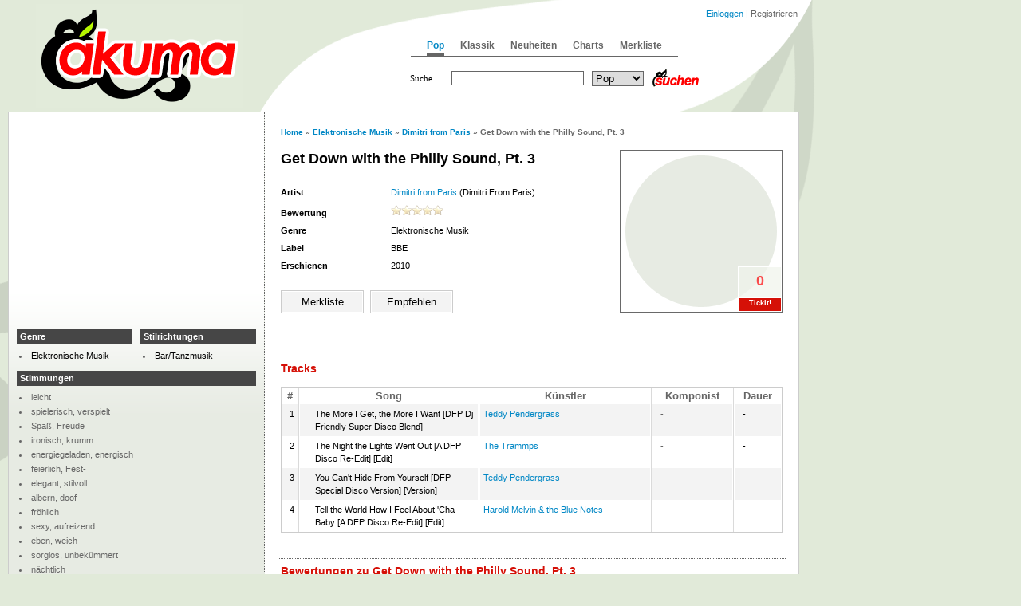

--- FILE ---
content_type: text/html; charset=utf-8
request_url: http://www.akuma.de/dimitri-from-paris/get-down-with-the-philly-sound-pt-3/album,r1792165,index.html
body_size: 8146
content:
 <!DOCTYPE html PUBLIC "-//W3C//DTD XHTML 1.0 Strict//EN" "http://www.w3.org/TR/xhtml1/DTD/xhtml1-strict.dtd"> <html xmlns="http://www.w3.org/1999/xhtml"> <head> <title>Get Down with the Philly Sound, Pt. 3 von Dimitri from Paris - akuma.de</title> <meta name="keywords" content="Get Down with the Philly Sound, Pt. 3, Dimitri from Paris, Tell the World How I Feel About &#039;Cha Baby [A DFP Disco Re-Edit] [Edit], You Can&#039;t Hide From Yourself [DFP Special Disco Version] [Version], The Night the Lights Went Out [A DFP Disco Re-Edit] [Edit], the More I Want [DFP Dj Friendly Super Disco Blend], The More I Get, Download, Mp3-Album, Musikdienst"/> <meta name="description" content="MP3-Downloads aus dem Album Get Down with the Philly Sound, Pt. 3 von Dimitri from Paris. Get Down with the Philly Sound, Pt. 3 von Dimitri from Paris."/> <meta http-equiv="content-Type" content="text/html; charset=utf-8"/> <meta http-equiv="content-language" content="de"> <meta name="robots" content="all"/> <link rel="stylesheet" type="text/css" href="http://www.akuma.de/css/A.akuma.css,qver=1.0.3.pagespeed.cf.fZ6LoMTk8x.css" media="screen"/> </head> <body> <div id="content"> <div id="contentbody"> <div class="breadcrumb"> <a href="/" title="Homepage">Home</a>&nbsp;&raquo;&nbsp;<a href="/elektronische-musik/gnr,d11605,index.html" title="Elektronische Musik (Electronic)">Elektronische Musik</a>&nbsp;&raquo;&nbsp;<a href="/dimitri-from-paris/artist,p211970,index.html" title="Dimitri from Paris">Dimitri from Paris</a>&nbsp;&raquo;&nbsp;Get Down with the Philly Sound, Pt. 3
	</div> <h1 style="width: 380px; float: left;">Get Down with the Philly Sound, Pt. 3</h1> <div id="cover_r1792165" class="albumcover" style="background-image:url([data-uri]);height:200px;margin-top:12px"> <div class="albumborder" style="margin-top: 144px;"> <div style="margin: 0px; border: 0px;	height: 38px;"> <div id="lnk_artist" class="albumfan" onmouseover="appearBox(this)" onmouseout="fadeBox(this)" onClick="addFan('P   211970', this);">0</div> </div> <div id="btn_artist" class="albumtick" onClick="addFan('P   211970', $('lnk_artist'));">
					TickIt!
				</div> </div> </div> <table class="albuminfo" cellspacing="0" cellpadding="2" border="0"> <tr> <td width="130"><strong>Artist</strong></td> <td> <a href="/dimitri-from-paris/artist,p211970,index.html" title="Artist: Dimitri from Paris">Dimitri from Paris</a> (Dimitri From Paris)							</td> </tr> <tr> <td width="130"><strong>Bewertung</strong></td> <td><a href="#rating" class="nolink"><img class="nolink" src="[data-uri]" border="0" alt=" von 5"/></a></td> </tr> <tr> <td width="130"><strong>Genre</strong></td> <td>Elektronische Musik</td> </tr> <tr> <td width="130"><strong>Label</strong></td> <td>
															BBE
												</td> </tr> <tr> <td width="130"><strong>Erschienen</strong></td> <td>
									2010
							</td> </tr> </table> <br style="clear: left;"/> <br style="clear: left;"/> <div class="albumaction" id="albumaction"><div class="frmaction" style="width: 100px; margin-right: 8px;"><input type="button" style="width: 100px;" class="btnaction" value="Merkliste" id="btn_watchlist_big_r1792165" alt="Dieses MP3-Album merken" onclick="addWatchlist('R  1792165', 'fanmsg', '', 'btn_watchlist_big_r1792165');"/></div><div class="frmaction" style="width: 100px; margin-right: 8px;"><input type="button" style="width: 100px;" class="btnaction" value="Empfehlen" id="btn_tellafriend_big_r1792165" alt="Dieses MP3-Album weiterempfehlen" onclick="location.href='/dimitri-from-paris/get-down-with-the-philly-sound-pt-3/album,r1792165,index.html';"/></div></div> <br class="clear"/> <div id="fanmsg" class="msgwarning" style="display: none; margin-top: 20px; clear: both;"></div> <br class="clear"/> <a name="tracklist" class="nolink"></a> <h3>Tracks</h3> <table class="releases" cellspacing="0" cellpadding="0" border="0" style="width: 629px;"> <thead> <tr> <th class="th1">#</th> <th class="tdbrd"><img src="[data-uri]"/></th> <th class="th2" colspan="2">Song</th> <th class="tdbrd"><img src="[data-uri]"/></th> <th class="th2">Künstler</th> <th class="tdbrd"><img src="[data-uri]"/></th> <th class="th2">Komponist</th> <th class="tdbrd"><img src="[data-uri]"/></th> <th class="th3">Dauer</th> </tr> </thead> <tbody> <tr class="odd"> <td class="smaller" align="right" style="font-size: 11px;">
							1
						</td> <td class="tdbrd"><img src="[data-uri]"/></td> <td class="smaller" style="border-right: none;">
															&nbsp;
													</td> <td class="smaller" width="200" style="border-left: none;">
							The More I Get, the More I Want [DFP Dj Friendly Super Disco Blend]
						</td> <td class="tdbrd"><img src="[data-uri]"/></td> <td class="smaller" style="color: #666666;"> <span><a href="/teddy-pendergrass/artist,p5123,index.html" title="Teddy Pendergrass">Teddy Pendergrass</a></span> </td> <td class="tdbrd"><img src="[data-uri]"/></td> <td class="smaller" style="color: #666666;">
															&nbsp;&nbsp;-
													</td> <td class="tdbrd"><img src="[data-uri]"/></td> <td class="smaller">
															&nbsp;&nbsp;-
													</td> </tr> <tr class="even"> <td class="smaller" align="right" style="font-size: 11px;">
							2
						</td> <td class="tdbrd"><img src="[data-uri]"/></td> <td class="smaller" style="border-right: none;">
															&nbsp;
													</td> <td class="smaller" width="200" style="border-left: none;">
							The Night the Lights Went Out [A DFP Disco Re-Edit] [Edit]
						</td> <td class="tdbrd"><img src="[data-uri]"/></td> <td class="smaller" style="color: #666666;"> <span><a href="/the-trammps/artist,p5685,index.html" title="The Trammps">The Trammps</a></span> </td> <td class="tdbrd"><img src="[data-uri]"/></td> <td class="smaller" style="color: #666666;">
															&nbsp;&nbsp;-
													</td> <td class="tdbrd"><img src="[data-uri]"/></td> <td class="smaller">
															&nbsp;&nbsp;-
													</td> </tr> <tr class="odd"> <td class="smaller" align="right" style="font-size: 11px;">
							3
						</td> <td class="tdbrd"><img src="[data-uri]"/></td> <td class="smaller" style="border-right: none;">
															&nbsp;
													</td> <td class="smaller" width="200" style="border-left: none;">
							You Can't Hide From Yourself [DFP Special Disco Version] [Version]
						</td> <td class="tdbrd"><img src="[data-uri]"/></td> <td class="smaller" style="color: #666666;"> <span><a href="/teddy-pendergrass/artist,p5123,index.html" title="Teddy Pendergrass">Teddy Pendergrass</a></span> </td> <td class="tdbrd"><img src="[data-uri]"/></td> <td class="smaller" style="color: #666666;">
															&nbsp;&nbsp;-
													</td> <td class="tdbrd"><img src="[data-uri]"/></td> <td class="smaller">
															&nbsp;&nbsp;-
													</td> </tr> <tr class="even"> <td class="smaller" align="right" style="font-size: 11px;">
							4
						</td> <td class="tdbrd"><img src="[data-uri]"/></td> <td class="smaller" style="border-right: none;">
															&nbsp;
													</td> <td class="smaller" width="200" style="border-left: none;">
							Tell the World How I Feel About 'Cha Baby [A DFP Disco Re-Edit] [Edit]
						</td> <td class="tdbrd"><img src="[data-uri]"/></td> <td class="smaller" style="color: #666666;"> <span><a href="/harold-melvin-the-blue-notes/artist,p196968,index.html" title="Harold Melvin &amp; the Blue Notes">Harold Melvin & the Blue Notes</a></span> </td> <td class="tdbrd"><img src="[data-uri]"/></td> <td class="smaller" style="color: #666666;">
															&nbsp;&nbsp;-
													</td> <td class="tdbrd"><img src="[data-uri]"/></td> <td class="smaller">
															&nbsp;&nbsp;-
													</td> </tr> </tbody> </table> <a name="rating" class="nolink"></a> <h3>Bewertungen zu Get Down with the Philly Sound, Pt. 3</h3> <div class="commentbit" style="padding-top: 0px;">
			Es wurde noch kein Kommentar zu diesem Album abgegeben
		</div> <a name="lyrics" class="nolink"></a> <h3>Songtexte von Get Down with the Philly Sound, Pt. 3</h3> <p style="padding: 4px; line-height: 18px;">
		Derzeit sind noch keine Songtexte (Lyrics) zu Get Down with the Philly Sound, Pt. 3 von Dimitri from Paris freigeschaltet.
	</p> <a name="releases" class="nolink"></a> <h3>Weitere Releases von Get Down with the Philly Sound, Pt. 3</h3> <table class="releases" cellspacing="0" cellpadding="0" border="0" style="width: 629px;"> <thead> <tr> <th class="th2">Datum</th> <th class="tdbrd"><img src="[data-uri]"/></th> <th class="th2">Typ</th> <th class="tdbrd"><img src="[data-uri]"/></th> <th class="th2">Label</th> <th class="tdbrd"><img src="[data-uri]"/></th> <th class="th2">Katalog-Nr.</th> </tr> </thead> <tbody> <tr class="odd"> <td class="smaller">
							25.05.2010
						</td> <td class="tdbrd"><img src="[data-uri]"/></td> <td class="smaller">
							LP
						</td> <td class="tdbrd"><img src="[data-uri]"/></td> <td class="smaller">
							BBE
						</td> <td class="tdbrd"><img src="[data-uri]"/></td> <td class="smaller">
							BBE139CLP-3
						</td> </tr> </tbody> </table> <br class="clear"/> <br class="clear"/> </div> <div id="navigation"> <script type="text/javascript">google_ad_client="ca-pub-1702372037493431";google_ad_slot="3245388309";google_ad_width=300;google_ad_height=250;</script> <script type="text/javascript" src="http://pagead2.googlesyndication.com/pagead/show_ads.js"></script> <div class="subcat"> <h5>Genre</h5> <ul> <li> <a href="/elektronische-musik/gnr,d11605,index.html" title="Elektronische Musik">Elektronische Musik</a> </li> </ul> </div> <div class="subcat" style="margin-left: 10px;"> <h5>Stilrichtungen</h5> <ul> <li><a href="/bar-tanzmusik/stl,d2637,index.html" title="Bar/Tanzmusik (Club/Dance)">Bar/Tanzmusik</a></li> </ul> </div> <br class="clear"/> <div class="fullcat"> <h5>Stimmungen</h5> <ul> <li>leicht</li> <li>spielerisch, verspielt</li> <li>Spaß, Freude</li> <li>ironisch, krumm</li> <li>energiegeladen, energisch</li> <li>feierlich, Fest-</li> <li>elegant, stilvoll</li> <li>albern, doof</li> <li>fröhlich</li> <li>sexy, aufreizend</li> <li>eben, weich</li> <li>sorglos, unbekümmert</li> <li>nächtlich</li> <li>sonderbar</li> <li>überschwänglich, üppig</li> <li>liebenswert, freundlich</li> <li>sinnlich</li> </ul> </div> <br class="clear"/> <br class="clear"/> <a href="/wacken.html" title="Wacken 2009"> <img src="/images/partner/300x80xnav_wacken.jpg.pagespeed.ic.beVi5I3LD8.webp" border="0" width="300" height="80" alt="Wacken 2009" title="Wacken 2009"> </a> <br class="clear"/> <div class="nav_box_left chart_button" onclick="location.href='/charts,pop,index.html';"> <strong><a href="/charts,pop,index.html" title="Musik-Charts" class="imglink">Musik-Charts</a></strong> <p> <a href="/charts,pop,index.html" title="Musik-Charts" class="imglink">
			Die offiziellen wöchentlichen Charts für<br/>
			Alben, Singles und Downloads.
		</a> </p> </div> <div class="nav_box_left update_button" onclick="location.href='/updates,pop,index.html';"> <strong><a href="/updates,pop,index.html" title="Neuveröffentlichungen" class="imglink">Neuveröffentlichungen</a></strong> <p> <a href="/updates,pop,index.html" title="Neuveröffentlichungen" class="imglink">
			Täglich aktualisiert stellen wir Ihnen<br/>
			die neuen Alben der kommenden Wochen vor.
		</a> </p> </div> <div class="nav_box_left software_button" onclick="location.href='/audiosoftware.html';"> <strong><a href="/audiosoftware.html" title="Audio-Software" class="imglink">Audiosoftware</a></strong> <p> <a href="/audiosoftware.html" title="Audiosoftware" class="imglink">
			Informationen und Downloads zu Audiosoftware,<br/>
			MP3s umwandeln, löschen und normalisieren.
		</a> </p> </div> <br class="clear"/> </div> <br class="clear"/> <div id="footer"> <div style="width: 638px; float: right; border-top: 1px solid #ededed; padding-top: 16px;"> <div style="padding: 0px 8px; font-size: 11px; color: #666666;">
	

															&copy; akuma.de - Get Down with the Philly Sound, Pt. 3 von Dimitri from Paris
													</div> <div style="margin: 16px 0px 8px 0px; padding: 8px; border-top: 1px solid #ededed; border-bottom: 1px solid #ededed; color: #666666;">
							by <a href="http://www.effiks.de/" target="_blank">effiks.de</a>&nbsp;|&nbsp;<a href="/imprint.html">Impressum</a>&nbsp;|&nbsp;<a href="/advertising.html">Werbung</a>&nbsp;|&nbsp;<a href="/privacy.html">Datenschutz</a> </div> <div style="padding: 8px; padding-bottom: 16px; border-bottom: 1px solid #ededed; color: #666666; font-size: 11px; line-height: 14px;"> <strong>1.568.414 Künstler, 1.524.487 Alben, 16.153.805 Songs, 2.201.521 Musikvideos</strong><br/><br/> </div> <div style="padding: 8px;"> <div class="logocontainer amg_footer_logo"></div> <div class="logotext">
								© 2009 All Media Guide, LLC<br/>
								Content provided by All Music Guide ®, a trademark of All Media Guide, LLC.
							</div> <br class="clear"/> <div class="logocontainer mediacontrol_footer_logo"></div> <div class="logotext">
								Musik-Charts powered by media-control GFK<br/>
								Alben-, Single-, Musik-DVD-, Download- und Newcomer-Charts
							</div> <br class="clear"/> <div class="logocontainer amazon_footer_logo"></div> <div class="logotext">
								MP3-Downloads, Audio-CDs, Hörkassetten und Schallplatten<br/>
								powered by Amazon MP3
								<img src="http://www.assoc-amazon.de/e/ir?t=fxdesign-21&l=ur2&o=3" width="1" height="1" border="0" alt="" style="width: 1px; height: 1px; border:none !important; margin:0px !important;"/> </div> </div> </div> </div> </div> <div id="header"> <a href="http://www.akuma.de/" title="Startseite" style="outline:none;"> <img width="260" height="130" class="toplogo" src="/images/styles/260x130xakuma_logo_flat.png.pagespeed.ic.rCNYbMS7YD.png" border="0" alt="akuma.de - Startseite"/> </a> <div class="minitab_container"> <ul id="minitabs"> <li><a href="/index.html" title="Die Welt der Pop-Musik" class="active">Pop</a></li> <li><a href="/klassik.html" title="Klassik-Musik">Klassik</a></li> <li><a href="/updates,pop,index.html" title="Geplante Veröffentlichungen und Updates">Neuheiten</a></li> <li><a href="/charts,pop,index.html" title="Single- und Album-Charts">Charts</a></li> <li><a href="/watchlist.html" title="Ihre persönliche Merkliste">Merkliste</a></li> <li id="ad_topnav"> </li> </ul> </div> <div class="minilink_container">
					<a href="/login.html" style="color: #0187c5">Einloggen</a>&nbsp;|&nbsp;<a href="/register.html">Registrieren</a>
				</div> <form action="/search.html" method="get" accept-charset="utf-8" id="searchbox" style="left: 508px;"> <label id="txt_searchtype" for="txt_searchkeyword">Suche</label> <input id="txt_searchkeyword" type="text" value="" name="keyword"/> <select name="type" style="border: 1px solid #666666; float: left; margin-top: 4px; margin-right: 10px;"> <option value="pop_all" selected="selected">Pop</option> <option value="classic_all">Klassik</option> </select> <input class="searchbtn" type="image" src="[data-uri]"/> </form> </div> <div id="alertbox" style="display: none;"></div> </div> <div id="ad_leaderboard"> </div> <div id="ad_skyscraper"> </div> <script type="text/javascript" src="http://www.akuma.de/js/protoaculous.1.8.2.min.js.pagespeed.jm.OiJa16L_pw.js"></script> <script type="text/javascript" src="http://www.akuma.de/js/application.js.pagespeed.jm.Ghq3ykPZYg.js"></script> <script type="text/javascript">var _gaq=_gaq||[];_gaq.push(['_setAccount','UA-29873279-1']);_gaq.push(['_trackPageview']);(function(){var ga=document.createElement('script');ga.type='text/javascript';ga.async=true;ga.src=('https:'==document.location.protocol?'https://ssl':'http://www')+'.google-analytics.com/ga.js';var s=document.getElementsByTagName('script')[0];s.parentNode.insertBefore(ga,s);})();</script> </body> </html>

--- FILE ---
content_type: text/css
request_url: http://www.akuma.de/css/A.akuma.css,qver=1.0.3.pagespeed.cf.fZ6LoMTk8x.css
body_size: 7613
content:
html,body,div,span,applet,object,iframe,h1,h2,h3,h4,h5,h6,p,blockquote,pre,a,abbr,acronym,address,big,cite,code,del,dfn,em,font,img,ins,kbd,q,s,samp,small,strike,strong,sub,sup,tt,var,b,u,i,center,dl,dt,dd,ol,ul,li,fieldset,form,label,legend,table,caption,tbody,tfoot,thead,tr,th,td{margin:0;padding:0;border:0;outline:0;font-size:100%;vertical-align:baseline;background:transparent}body{line-height:1}ol,ul{list-style:none}blockquote,q{quotes:none}blockquote:before,blockquote:after,q:before,q:after{content:'';content:none}:focus{outline:0}ins{text-decoration:none}del{text-decoration:line-through}table{border-collapse:collapse;border-spacing:0}a{text-decoration:none}body{font-family:Verdana,Arial,Helvetica;font-size:12px;background:#e1ead9 url(/images/styles/xakuma_background.png.pagespeed.ic.wV1wAABA_8.png) 0 0 no-repeat;margin:0px;border:0px;padding:0px}#content{border:1px solid #ccc;background:#ededed url([data-uri]) repeat-y;position:absolute;top:140px;left:10px;width:990px}#navigation{padding:10px;border-right:1px dotted #666;overflow:hidden;min-height:400px;background:#e7ebe3 url([data-uri]) no-repeat;float:left;width:300px}#contentbody{padding:16px;float:right;width:637px;background:#fff}#contentbody h1{padding:4px;margin-top:8px;margin-bottom:8px;line-height:22px;font-size:18px;color:#000}#contentbody h2{font-size:16px;color:#d51007}#contentbody h3{border-top:1px dotted #666;padding-top:8px;padding-left:4px;margin-bottom:16px;margin-top:32px;font-size:14px;color:#d51007}#contentbody a{padding:2px 0px;color:#0187c5}#contentbody a:hover{background:#0187c5;color:#fff}#contentbody a.imglink,#contentbody a.nolink{padding:0px;background:transparent}#contentbody a.imglink:hover{background:transparent}#contentbody a.buttonlink,#contentbody a.buttonlink:hover{color:#000;border:1px solid #fff;background:#f3f3f3;padding:4px}#header{position:absolute;top:0px;left:0px;height:140px;width:1000px}#header .toplogo{position:absolute;top:5px;left:45px}.minilink_container{position:absolute;left:600px;top:10px;width:400px;height:20px;text-align:right;font-size:11px;line-height:14px;color:#666}.minilink_container a{color:#666}.minitab_container{position:absolute;top:50px;left:515px}#minitabs{margin:0;padding:0 10px 20px 10px;border-bottom:1px solid #666}#minitabs li{margin:0;padding:0;display:inline;list-style-type:none}#minitabs a:link,#minitabs a:visited{float:left;font-size:12px;line-height:14px;font-weight:bold;margin:0 10px 4px 10px;padding-bottom:2px;text-decoration:none;color:#666}#minitabs a.active:link,#minitabs a.active:visited,#minitabs a:hover{border-bottom:4px solid #666;padding-bottom:2px;color:#0187c5}#ad_topnav{display:none}#ad_topnav a.active:link,#ad_topnav a.active:visited,#ad_topnav a:hover{border-bottom:4px solid #d51007;color:#d51007}#searchbox{padding-left:4px;position:absolute;left:515px;top:85px}.searchbtn{float:left;outline:none}#footer{padding:10px;padding-top:30px;background:url([data-uri]) bottom no-repeat;height:335px}#footer a{color:#0187c5;padding:2px}#footer a:hover{background:#0187c5;color:#fff}#footer a img{float:left}.logocontainer{float:left;width:50px;height:21px;border:1px solid #efefef;background:#fff;margin-top:8px}.logotext{float:left;margin-left:10px;margin-top:6px;font-size:11px;line-height:13px;color:#666;width:500px}#footer .logotext a,#footer .logotext a:hover{color:#666;padding:0px;text-decoration:none;background:none}#ytcontainer{padding:4px}#video_player_container{background:#000;width:460px;height:345px;float:left;overflow:hidden;position:relative;z-index:10}#video_playlist{width:160px;float:right;z-index:1}#yt_title{font-size:11px}#yt_thumb_container{width:156px;height:116px;margin-top:8px;padding:1px;border:1px solid #666}#yt_orig_author{font-size:11px;color:#666;display:block;margin-top:8px}#yt_views{font-size:11px;color:#666;display:block;margin-top:4px}#yt_permalink,#yt_permalink_orig,#yt_playlist{font-size:11px;line-height:18px}#yt_album_head{color:#d51007;font-size:11px;font-weight:bold;display:block;margin-top:16px;border-top:1px solid #ededed;padding-top:8px}#video_player_footer{float:left;font-size:10px;line-height:13px;background:#000;color:#fff;width:452px;display:block;padding:4px;padding-top:8px;margin-top:-4px}#video_player_footer div{width:30px;float:right;font-weight:bold;padding-top:4px}#yt_collapse_pl,#yt_expand_pl{display:block;font-size:16px;height:16px;width:16px;padding:4px!important}#yt_playlist_selector{border:1px solid #ccc;background:#fefefe;height:140px;font-size:11px;overflow-x:hidden;overflow-y:auto}#yt_playlist_selector ul{list-style-type:none;color:#0187c5}#yt_playlist_selector ul li{padding:4px}.normal_table{font-size:12px}.normal_table thead tr th{font-weight:bold;color:#000;border-bottom:1px solid #ddd;padding-bottom:2px;text-align:left}.normal_table tbody tr td{padding:4px;border-bottom:1px solid #ddd;color:#666;vertical-align:top}.normal_table tbody tr.odd{background:#eee}.normal_table tbody tr.even{background:#fff}.normal_table tbody tr td strong{display:block;margin-bottom:8px}.normal_table tbody tr td span{font-size:11px}.head_summary{margin-top:8px;padding:4px}.head_summary div{padding:1px;border:1px solid #666;float:left}.head_summary span{margin:0px 0px 0px 16px!important;padding:0px;border:0px;font-size:11px;line-height:14px;float:left;width:450px;color:#666}.head_summary .overview_link{margin:30px 0px 0px 16px!important;padding:0px;border:0px;line-height:14px;color:#d51007;float:left}.head_summary .overview_link a{padding:2px;color:#0187c5}.head_summary .overview_link a:hover{background:#0187c5;color:#fff;text-decoration:none}#contentbody .head_summary h1{margin:0px 0px 4px 16px!important;padding:0px;border:0px;float:left;width:450px}.breadcrumb{padding:4px;border-bottom:1px solid #696969;font-size:10px;font-weight:bold;color:#696969}.breadcrumb a{padding:2px;color:#0187c5}.breadcrumb a:hover{background:#0187c5;color:#fff;text-decoration:none}.subcat{float:left;width:145px;margin-top:10px}.subcat h5,.fullcat h5{font-weight:bold;font-size:11px;color:#fff;background:#464646;padding:4px;margin-bottom:5px}.subcat ul,.fullcat ul{margin-left:16px;font-size:11px;list-style-type:disc}.subcat ul li,.fullcat ul li{line-height:14px;color:#666;padding:2px}.subcat ul li a,.fullcat ul li a{color:#000;text-decoration:none}.subcat ul li a:hover,.fullcat ul li a:hover{text-decoration:underline}.fullcat{float:left;width:300px;margin-top:10px}ul.related_artist{margin-left:15px;margin-top:8px;font-size:11px;list-style-type:disc}ul.related_artist li{padding:1px}.albumreview{margin-left:4px;margin-top:16px!important;font-family:Verdana,Helvetica;font-size:12px;line-height:18px}#contentbody .albumreview h3{border:0px;padding:0px;margin:0px;margin-bottom:8px!important}.albumreview p{margin:0px!important;padding:0px!important;padding-right:4px!important}.portrait_container{float:right;width:204px;margin-top:12px;margin-left:20px;margin-bottom:10px}.albuminfo{margin-top:8px!important;float:left;width:400px;overflow:hidden;font-size:11px}.albuminfo td{font-size:11px;line-height:14px;vertical-alignment:top;padding:4px}.albumcover{background-position:1px 1px;background-repeat:no-repeat;float:right;padding:1px!important;border:1px solid #696969;width:200px;height:200px;overflow:hidden;margin-bottom:10px;margin-right:4px}.albumborder{margin-top:144px;margin-right:-1px;border:1px solid #fff;float:right;width:53px;height:54px}.albumfan{margin:0px;padding:8px;height:22px;text-align:center;cursor:pointer;color:#fc0204;font-size:18px;font-weight:bold;background:#f0f4ec;filter: alpha(opacity=70);-moz-opacity:.7;opacity:.7}.albumtick{border-top:1px solid #fff;background:#d51007;padding:2px 8px;height:12px;text-align:center;font-size:9px;font-weight:bold;color:#fff;cursor:pointer}.portrait_creditline{float:right;width:200px;background:#fff;margin-right:8px;font-size:10px;color:#696969;overflow:hidden;padding:2px}.portrait_browser{float:right;width:204px;margin-right:8px;margin-top:5px;margin-bottom:10px}.portrait_indicator{float:left;height:20px;width:152px;padding-top:2px;font-size:11px;text-align:center;vertical-align:middle}.portrait_prevnext{float:left;width:24px;height:16px;text-align:center;vertical-align:middle}.portrait_prevnext a{width:24px;height:16px;display:block;font-weight:bold;font-size:14px;color:#d51007}.decades{width:100%}.decades div{padding:2px;font-size:10px;color:#666;background:#cad2c3;margin-right:1px;width:16px;text-align:center;float:left}.decades div.sel_decade{background:#839277;color:#fff}.decades div.big_decade{width:32px}.albumflow{float:left;width:201px;margin-left:5px;margin-right:5px;margin-top:10px}.albumflow .cover,.cover{padding:0px;border:0px;overflow:hidden;float:left;width:50px;height:51px;margin-right:5px;position:relative}.cover_mask{background:url([data-uri]) no-repeat scroll transparent;display:block;height:51px;width:50px;position:absolute;left:0}.albumflow .description{float:left;width:142px}.albumflow .description a{margin-bottom:-14px;font-size:12px;line-height:14px;padding:2px;color:#0187c5}.albumflow .description a:hover{background:#0187c5;color:#fff}.albumflow .description span{color:#666;font-size:10px}#contentbody .albumflow .description span a,#contentbody .albumflow .description span a:hover,a.small_artist_link,a.small_artist_link:hover{color:#666!important;font-size:10px;background:none!important}.commentbit{margin:0px;padding:8px;padding-bottom:0px;font-size:11px;width:474px}.commentbit img{margin:0px;padding:0px;float:left;margin-right:5px}.commentcap{margin:0px;padding:0px;margin-bottom:8px;font-size:11px;float:left;color:#666}table.overview_genre{width:100%;font-size:11px}.overview_genre tbody tr td{padding:1px 4px;line-height:14px}.overview_genre tbody tr td b a{color:#d51007;padding:0px 0px 6px 0px}.overviewlist,.overview_genre tbody tr td ul{margin-top:6px;margin-bottom:6px;margin-left:14px;list-style-type:square}.overviewlist li,.overview_genre tbody tr td ul li{padding:4px 0px 4px 0px}.releases{border-collapse:separate;border:1px solid #ccc;margin:0px 4px;width:629px;clear:both}.releases thead tr th{padding:4px;font-size:13px;font-weight:bold;color:#666;background:#fff}.releases tbody tr td{padding:4px;line-height:16px;vertical-align:top;font-size:12px;color:#000}.releases tbody tr td div.watchlist_action{float:right;width:16px;height:16px;display:none}.releases tbody tr.selected td div.watchlist_action{display:block}.releases tbody tr td div.watchlist_action img{width:16px;height:15px}.releases tbody tr td div.watchlist_action a,.releases tbody tr td div.watchlist_action a:hover{background:none!important;padding:0!important}.releases tbody tr td.smaller{font-size:11px}.releases thead tr th.tdbrd,.releases tbody tr td.tdbrd{padding:0px!important;border:0px!important;background:#dadada!important;width:1px}.releases tbody tr.odd td{background:#f3f3f3;border-left:1px solid #fff;border-right:1px solid #fff}.releases tbody tr.even td{background:#fff;border-left:1px solid #fff;border-right:1px solid #fff}.releases tbody tr td a img{margin:0px;padding:0px;border:0px;height:50px;width:50px}.paging_info{float:left;width:350px;height:25px;line-height:20px}#contentbody .paging_bar{float:right;width:260px;height:25px;text-align:right;line-height:20px}#contentbody .paging_bar a,#contentbody .paging_bar b{margin:0px 4px 0px 0px;padding:2px 4px;border:1px solid #fff;background:#b2f400;color:#000;display:inline;width:15px!important;text-align:right;font-size:11px;line-height:14px!important}#contentbody .paging_bar a{border:1px solid #ccc;background:#ccc}#contentbody .paging_bar b,#contentbody .paging_bar a:hover{border:1px solid #fff;background:#0187c5;color:#fff;text-decoration:none}#contentbody .paging_bar span{margin:0px 4px 0px -4px;padding:2px 4px;border:1px solid #cad2c3;display:inline;width:8px;text-align:center;font-size:11px}.refine{background:#ccc;margin:4px 4px 0px 4px;padding:4px 8px;font-size:11px;line-height:14px;height:20px}.refine_list li{margin:0px;padding:1px;border:0px;padding-left:6px;margin-left:2px}.check li.checked{list-style-image:url([data-uri])}.check li,.check li.unchecked{list-style-image:url([data-uri])}.radio li.checked{list-style-image:url([data-uri])}.radio li,.radio li.unchecked{list-style-image:url([data-uri])}.frmrating{padding:4px}.frmrating label{width:120px;float:left}.txtrating{margin-bottom:12px;border:1px solid #ccc;display:block;float:left;width:350px;height:60px}.cborating{margin-bottom:12px;border:1px solid #ccc}.commentbit{padding:4px;padding-bottom:0px;font-size:12px;width:474px}.commentbit img{float:left;margin-right:5px}.commentcap{margin-bottom:12px;font-size:11px;float:left;color:#666}.redarrow{color:#d51007;font-weight:bold}#cbo_searchtype{padding:6px;padding-top:7px;position:absolute;top:0px;left:0px;border:1px solid #666;background:#efefef;width:130px;height:200px;font-size:11px;font-family:Verdana}#cbo_searchtype ul{margin-top:8px;padding-top:6px;border-top:1px dotted #666;list-style-type:none}#cbo_searchtype ul li{display:block;width:100%}#cbo_searchtype ul li a{display:block;padding:4px 0px;color:#0187c5}#cbo_searchtype ul li a:hover{background:#0187c5;color:#fff}#txt_searchtype{padding:2px;padding-top:8px;float:left;font-size:11px;width:50px;font-family:Verdana}#txt_searchkeyword{border:1px solid #666;width:160px;padding:2px;margin-right:10px;margin-top:4px;float:left;font-size:11px;font-family:Verdana}.mainform{padding:4px}.albumaction{margin:8px 4px}.frmaction{background:#fff;float:left;width:160px;margin-right:16px;border:1px solid #ccc;padding:1px}.frmaction .btnaction{cursor:pointer;border:none;background:#f3f3f3;width:160px;height:25px}label.fullcol{float:left;width:140px;margin-bottom:12px}input.fullcol{float:left;width:160px;margin-bottom:12px;border:1px solid #666}.validation-advice,.msginfo_nomargin{clear:both;margin:8px 0;padding:8px;background-color:#d51007;color:#fff;font-weight:bold;font-size:11px}.msgwarning,.msginfo{margin:4px;padding:8px;font-weight:bold;font-size:11px;background:#d51007;color:#fff}.calendar{border-collapse:separate;width:100%}.calendar caption{background:#666;color:#fff;font-weight:bold;padding:4px;margin-bottom:4px}.calendar thead tr{cursor:pointer;border-bottom:1px solid #ccc}.calendar thead tr th{color:#0187c5;padding:4px}.calendar tbody tr td{cursor:pointer;height:20px;vertical-align:middle;text-align:center;padding:4px;border-top:1px solid #fff;border-bottom:1px solid #fff}.calendar tbody tr.selected td,.calendar tbody tr.active td{border-top:1px solid #666;border-bottom:1px solid #666;background:#ccc!important}br.clear{clear:both}.hide{visibility:hidden;display:none}br.clearnovis{clear:both;height:1px;width:1px}.arrow{color:#d51007;font-weight:bold;font-size:11px}#ad_leaderboard{position:absolute;top:150px;left:444px;display:none;height:90px;width:728px}#ad_skyscraper{position:absolute;top:240px;left:1012px;display:none;height:600px;width:160px}.nav_box_left{width:292px;height:70px;cursor:pointer;padding:50px 0px 0px 8px;margin-top:8px}.nav_box_left strong{display:block;font-size:15px}.nav_box_left strong a.imglink{color:#000}.nav_box_left p{display:block;margin-top:6px;font-size:11px;margin-top:16px;line-height:14px}.nav_box_left p a.imglink{color:#666}.chart_button,.update_button,.software_button,.btn_white_search,.amg_footer_logo,.amazon_footer_logo,.mediacontrol_footer_logo{background:url(/images/sprites/xmain-style.png.pagespeed.ic.xV2VbNvzYf.png) no-repeat}.chart_button{background-position:0 0;width:300px;//height: 120px}.update_button{background-position:0 -246px;width:300px;//height: 120px}.software_button{background-position:0 -123px;width:300px;//height: 120px}.btn_white_search{background-position:0 -372px;width:61px;height:27px}.amg_footer_logo{background-position:-62px -376px;width:50px;height:21px}.amazon_footer_logo{background-position:-121px -378px;width:50px;height:21px}.mediacontrol_footer_logo{background-position:-180px -379px;width:50px;height:17px}

--- FILE ---
content_type: application/javascript
request_url: http://www.akuma.de/js/application.js.pagespeed.jm.Ghq3ykPZYg.js
body_size: 11823
content:
var _this;var aRotatorImages=new Array();var iMaxRotatorPictures=0;var iCurrRotatorPicture=-1;var aFilter=new Array();var aTypes=new Array('gnr','ins','stl');var aPrefix=new Array('Genre: ','Instrumente: ','Stilrichtungen: ');var sUnique='';var sFilterPage='';var iCurrPageFilter=0;var oPlayer=null;var fLoadPlaylist=false;var iLoadItem=-1;var fPlaylistShown=0;var iCurrPlayerItem=-1;var iCurrPosition=0;var Validator=Class.create();var ConditionalRequest=Class.create();Validator.prototype={initialize:function(className,error,test,options){if(typeof test=='function'){this.options=$H(options);this._test=test;}else{this.options=$H(test);this._test=function(){return true};}
this.error=error||'Validation failed.';this.className=className;},test:function(v,elm){return(this._test(v,elm)&&this.options.all(function(p){return Validator.methods[p.key]?Validator.methods[p.key](v,elm,p.value):true;}));}}
Validator.methods={pattern:function(v,elm,opt){return Validation.get('IsEmpty').test(v)||opt.test(v)},minLength:function(v,elm,opt){return v.length>=opt},maxLength:function(v,elm,opt){return v.length<=opt},min:function(v,elm,opt){return v>=parseFloat(opt)},max:function(v,elm,opt){return v<=parseFloat(opt)},notOneOf:function(v,elm,opt){return $A(opt).all(function(value){return v!=value;})},oneOf:function(v,elm,opt){return $A(opt).any(function(value){return v==value;})},is:function(v,elm,opt){return v==opt},isNot:function(v,elm,opt){return v!=opt},equalToField:function(v,elm,opt){return v==$F(opt)},notEqualToField:function(v,elm,opt){return v!=$F(opt)},include:function(v,elm,opt){return $A(opt).all(function(value){return Validation.get(value).test(v,elm);})}}
var Validation=Class.create();Validation.prototype={initialize:function(form,options){this.options=Object.extend({onSubmit:true,stopOnFirst:false,immediate:false,focusOnError:true,useTitles:false,onFormValidate:function(result,form){},onElementValidate:function(result,elm){}},options||{});this.form=$(form);if(this.options.onSubmit)Event.observe(this.form,'submit',this.onSubmit.bind(this),false);if(this.options.immediate){var useTitles=this.options.useTitles;var callback=this.options.onElementValidate;Form.getElements(this.form).each(function(input){Event.observe(input,'blur',function(ev){Validation.validate(Event.element(ev),{useTitle:useTitles,onElementValidate:callback});});});}},onSubmit:function(ev){if(!this.validate())Event.stop(ev);},validate:function(){var result=false;var useTitles=this.options.useTitles;var callback=this.options.onElementValidate;if(this.options.stopOnFirst){result=Form.getElements(this.form).all(function(elm){return Validation.validate(elm,{useTitle:useTitles,onElementValidate:callback});});}else{result=Form.getElements(this.form).collect(function(elm){return Validation.validate(elm,{useTitle:useTitles,onElementValidate:callback});}).all();}
if(!result&&this.options.focusOnError){Form.getElements(this.form).findAll(function(elm){return $(elm).hasClassName('validation-failed')}).first().focus()}
this.options.onFormValidate(result,this.form);return result;},reset:function(){Form.getElements(this.form).each(Validation.reset);}}
Object.extend(Validation,{validate:function(elm,options){options=Object.extend({useTitle:false,onElementValidate:function(result,elm){}},options||{});elm=$(elm);var cn=elm.classNames();return result=cn.all(function(value){var test=Validation.test(value,elm,options.useTitle);options.onElementValidate(test,elm);return test;});},test:function(name,elm,useTitle){var v=Validation.get(name);var prop='__advice'+name.camelize();try{if(Validation.isVisible(elm)&&!v.test($F(elm),elm)){if(!elm[prop]){var advice=Validation.getAdvice(name,elm);if(advice==null){var errorMsg=useTitle?((elm&&elm.title)?elm.title:v.error):v.error;advice='<div class="validation-advice" id="advice-'+name+'-'+Validation.getElmID(elm)+'" style="display:none">'+errorMsg+'</div>'
switch(elm.type.toLowerCase()){case'checkbox':case'radio':var p=elm.parentNode;if(p){new Insertion.Bottom(p,advice);}else{new Insertion.After(elm,advice);}
break;default:new Insertion.After(elm,advice);}
advice=Validation.getAdvice(name,elm);}
if(typeof Effect=='undefined'){advice.style.display='block';}else{new Effect.Appear(advice,{duration:1});}}
elm[prop]=true;elm.removeClassName('validation-passed');elm.addClassName('validation-failed');return false;}else{var advice=Validation.getAdvice(name,elm);if(advice!=null)advice.hide();elm[prop]='';elm.removeClassName('validation-failed');elm.addClassName('validation-passed');return true;}}catch(e){throw(e)}},isVisible:function(elm){while(elm.tagName!='BODY'){if(!$(elm).visible())return false;elm=elm.parentNode;}
return true;},getAdvice:function(name,elm){return $('advice-'+name+'-'+Validation.getElmID(elm))||$('advice-'+Validation.getElmID(elm));},getElmID:function(elm){return elm.id?elm.id:elm.name;},reset:function(elm){elm=$(elm);var cn=elm.classNames();cn.each(function(value){var prop='__advice'+value.camelize();if(elm[prop]){var advice=Validation.getAdvice(value,elm);advice.hide();elm[prop]='';}
elm.removeClassName('validation-failed');elm.removeClassName('validation-passed');});},add:function(className,error,test,options){var nv={};nv[className]=new Validator(className,error,test,options);Object.extend(Validation.methods,nv);},addAllThese:function(validators){var nv={};$A(validators).each(function(value){nv[value[0]]=new Validator(value[0],value[1],value[2],(value.length>3?value[3]:{}));});Object.extend(Validation.methods,nv);},get:function(name){return Validation.methods[name]?Validation.methods[name]:Validation.methods['_LikeNoIDIEverSaw_'];},methods:{'_LikeNoIDIEverSaw_':new Validator('_LikeNoIDIEverSaw_','',{})}});Validation.add('IsEmpty','',function(v){return((v==null)||(v.length==0));});Validation.addAllThese([['required','This is a required field.',function(v){return!Validation.get('IsEmpty').test(v);}],['validate-number','Please enter a valid number in this field.',function(v){return Validation.get('IsEmpty').test(v)||(!isNaN(v)&&!/^\s+$/.test(v));}],['validate-digits','Please use numbers only in this field. please avoid spaces or other characters such as dots or commas.',function(v){return Validation.get('IsEmpty').test(v)||!/[^\d]/.test(v);}],['validate-alpha','Please use letters only (a-z) in this field.',function(v){return Validation.get('IsEmpty').test(v)||/^[a-zA-Z]+$/.test(v)}],['validate-alphanum','Please use only letters (a-z) or numbers (0-9) only in this field. No spaces or other characters are allowed.',function(v){return Validation.get('IsEmpty').test(v)||!/\W/.test(v)}],['validate-date','Please enter a valid date.',function(v){var test=new Date(v);return Validation.get('IsEmpty').test(v)||!isNaN(test);}],['validate-email','Please enter a valid email address. For example fred@domain.com .',function(v){return Validation.get('IsEmpty').test(v)||/\w{1,}[@][\w\-]{1,}([.]([\w\-]{1,})){1,3}$/.test(v)}],['validate-url','Please enter a valid URL.',function(v){return Validation.get('IsEmpty').test(v)||/^(http|https|ftp):\/\/(([A-Z0-9][A-Z0-9_-]*)(\.[A-Z0-9][A-Z0-9_-]*)+)(:(\d+))?\/?/i.test(v)}],['validate-date-au','Please use this date format: dd/mm/yyyy. For example 17/03/2006 for the 17th of March, 2006.',function(v){if(Validation.get('IsEmpty').test(v))return true;var regex=/^(\d{2})\/(\d{2})\/(\d{4})$/;if(!regex.test(v))return false;var d=new Date(v.replace(regex,'$2/$1/$3'));return(parseInt(RegExp.$2,10)==(1+d.getMonth()))&&(parseInt(RegExp.$1,10)==d.getDate())&&(parseInt(RegExp.$3,10)==d.getFullYear());}],['validate-currency-dollar','Please enter a valid $ amount. For example $100.00 .',function(v){return Validation.get('IsEmpty').test(v)||/^\$?\-?([1-9]{1}[0-9]{0,2}(\,[0-9]{3})*(\.[0-9]{0,2})?|[1-9]{1}\d*(\.[0-9]{0,2})?|0(\.[0-9]{0,2})?|(\.[0-9]{1,2})?)$/.test(v)}],['validate-selection','Please make a selection',function(v,elm){return elm.options?elm.selectedIndex>0:!Validation.get('IsEmpty').test(v);}],['validate-one-required','Please select one of the above options.',function(v,elm){var p=elm.parentNode;var options=p.getElementsByTagName('INPUT');return $A(options).any(function(elm){return $F(elm);});}]]);ConditionalRequest.prototype={initialize:function(url,param,options)
{this.url=url;this.param=param;this.options=Object.extend({id:'',insertID:'',timedMessage:true,classSuccess:'msginfo',classFailed:'msgwarning',messageSuccess:'Aktion ausgeführt',messageFailed:'Aktion fehlgeschlagen',beforeSuccess:'',afterSuccess:'',beforeFailed:'',afterFailed:''},options||{});this.start();},start:function()
{var lRand=Math.round(Math.random()*100);var sParam=this.param+"&rand="+lRand;var sUrl=this.url+"?"+sParam
new Ajax.Request(sUrl,{asynchronous:true,encoding:'iso-8859-1',onComplete:this.handleResponse.bind(this)});},handleResponse:function(r)
{if(r.responseText.length==1)
{lReturn=r.responseText;}
else
{lReturn=r.responseText.slice(0,1);sMessage=r.responseText.slice(2);this.options.messageSuccess=sMessage;this.options.messageFailed=sMessage;}
if(lReturn=="0")
{this.showMessageFailed();}
else
{this.showMessageSuccess();}},showMessageSuccess:function()
{this.showMessage(this.options.messageSuccess,this.options.classSuccess,this.options.id,this.options.insertID,this.options.timedMessage,this.options.beforeSuccess,this.options.afterSuccess);},showMessageFailed:function()
{this.showMessage(this.options.messageFailed,this.options.classFailed,this.options.id,this.options.insertID,this.options.timedMessage,this.options.beforeFailed,this.options.afterFailed);},showMessage:function(sMessage,sClass,sID,sInsertID,fTimed,beforeMessage,afterMessage)
{var sHTML="";var sMsgID="";var actionClose="";if($(sID))
{sMsgID=sID;}
else
{sMsgID="msg_"+Math.round(Math.random()*1000);}
if(fTimed)
{actionClose="if (lLastTimeout > 0) { window.clearTimeout(lLastTimeout); lLastTimeout = 0; }";}
if(afterMessage!="")
{actionClose=actionClose+"Effect.Fade('"+sMsgID+"', { afterFinish: function () { "+afterMessage+" } });";}
else
{actionClose=actionClose+"Effect.Fade('"+sMsgID+"');";}
if($(sID))
{$(sID).className=sClass;$(sID).setAttribute('onclick',actionClose);$(sID).innerHTML=sMessage;}
else
{sHTML=sHTML+"<div id=\""+sMsgID+"\" style=\"display: none;\" class=\""+sClass+"\" onclick=\""+actionClose+"\">";sHTML=sHTML+sMessage;sHTML=sHTML+"</div>";new Insertion.After(sInsertID,sHTML);}
if(beforeMessage!="")
{eval(beforeMessage);}
new Effect.Appear(sMsgID,{duration:1});if(fTimed)
{lLastTimeout=window.setTimeout(actionClose,5000);}}}
function addRating(sAID,sPID,iRating,sComment)
{var lRand=Math.round(Math.random()*100);var sParam='aid='+sAID+'&pid='+sPID+'&action=add&rating='+iRating+'&comment='+sComment+'&rand='+lRand;var sUrl='/xml/xml.rating.php';new Ajax.Request(sUrl,{asynchronous:true,method:'post',postBody:sParam,encoding:'utf-8',onComplete:function(r){new Effect.Appear('msg_rating',{duration:1});lTimerRating=window.setTimeout('window.location.reload();',5000);}});}
function addFan(iArtist,oDiv)
{var oLnk=$('lnk_artist');var oBtn=$('btn_artist');var iCurr=oDiv.innerHTML;var lRand=Math.round(Math.random()*100);var sUrl="/xml/xml.tick.php";var sParam="p_id="+iArtist+"&currfans="+iCurr+"&rand="+lRand;oLnk.setAttribute('onclick',null);oBtn.setAttribute('onclick',null);Effect.Fade('lnk_artist',{afterFinish:function(){new Ajax.Request(sUrl,{asynchronous:true,encoding:'utf-8',method:'post',postBody:sParam,onSuccess:function(response){var aVal=response.responseText.split('|');var oLnk=$('lnk_artist');if(aVal[0]=="1")
{oLnk.innerHTML=aVal[1];}
else
{if($('fanmsg'))
{$('fanmsg').innerHTML=aVal[1];$('fanmsg').setAttribute('onclick',"Effect.Fade('fanmsg');");new Effect.Appear('fanmsg',{duration:1});lLastTimeout=window.setTimeout("Effect.Fade('fanmsg');",5000);}}
Effect.Appear(oLnk);}});}});}
function appearBox(oDiv)
{oDiv.style.opacity="0.9";oDiv.style.filter="alpha(opacity=90)";oDiv.style.background="#ffffff";}
function fadeBox(oDiv)
{oDiv.style.opacity="0.7";oDiv.style.filter="alpha(opacity=70)";oDiv.style.background="#f0f4ec";}
function addWatchlist(sID,insertAfterID,sClassPrefix,sCallerID)
{new ConditionalRequest('/xml/xml.watchlist.php','id='+sID+'&action=add',{id:'',insertID:insertAfterID,messageSuccess:'Das Album wurde in Ihre Merkliste aufgenommen',messageFailed:'Das Album konnte nicht in die Merkliste aufgenommen werden',classSuccess:'msginfo'+sClassPrefix,classFailed:'msgwarning'+sClassPrefix,beforeSuccess:'if ($("'+sCallerID+'")) { $("'+sCallerID+'").disabled = true; }'});}
function removeWatchlist(sID,insertAfterID,sClassPrefix,sCallerID)
{new ConditionalRequest('/xml/xml.watchlist.php','id='+sID+'&action=del',{id:'',insertID:insertAfterID,messageSuccess:'Das Album wurde aus der Merkliste entfernt',messageFailed:'Das Album konnte nicht entfernt werden',classSuccess:'msginfo'+sClassPrefix,classFailed:'msgwarning'+sClassPrefix,afterSuccess:'runFilter('+iCurrPageFilter+');',beforeSuccess:'if ($("'+sCallerID+'")) { $("'+sCallerID+'").disabled = true; }'});}
function addPlaylistItem(iPlaylist,sID,insertAfterID,sClassPrefix,sCallerID)
{new ConditionalRequest('/xml/xml.playlist.php','playlist='+iPlaylist+'&id='+sID+'&action=addItem',{id:'',insertID:insertAfterID,messageSuccess:'Das Video wurde in Ihre Playlist aufgenommen',messageFailed:'Das Video konnte nicht in die Playlist aufgenommen werden',classSuccess:'msginfo'+sClassPrefix,classFailed:'msgwarning'+sClassPrefix,beforeSuccess:'if ($("'+sCallerID+'")) { $("'+sCallerID+'").disabled = true; }'});}
function removePlaylistItem(iPlaylist,sID,insertAfterID,sClassPrefix,sCallerID)
{new ConditionalRequest('/xml/xml.playlist.php','id='+sID+'&playlist='+iPlaylist+'&action=delItem',{id:'',insertID:insertAfterID,messageSuccess:'Das Video wurde aus der Playlist entfernt',messageFailed:'Das Video konnte nicht entfernt werden',classSuccess:'msginfo'+sClassPrefix,classFailed:'msgwarning'+sClassPrefix,afterSuccess:'showPlaylist('+iPlaylist+', iCurrVideoPage);',beforeSuccess:'if ($("'+sCallerID+'")) { $("'+sCallerID+'").disabled = true; }'});}
function movePlaylistItem(iPlaylist,sID,sDirection,insertAfterID,sClassPrefix,sCallerID)
{var sUrl='/xml/xml.playlist.php?id='+sID+'&action='+sDirection+'Item&playlist='+iPlaylist+'&page='+iCurrVideoPage;new Ajax.Request(sUrl,{asynchronous:true,encoding:'utf-8',method:'get',parameters:'',onComplete:function(transport){if(transport.responseText!="0")
{$('result_table').innerHTML=transport.responseText;}}});}
function addPlaylist()
{fReturn=true;fReturn=Validation.validate('txtplaylist');if(fReturn)
{new ConditionalRequest('/xml/xml.playlist.php','action=addPlaylist&title='+$('txtplaylist').value,{id:'',insertID:'confirmaction',messageSuccess:'Ihre neue Playlist wurde erstellt.',messageFailed:'Die Playlist konnte nicht erstellt werden.',classSuccess:'msginfo_nomargin',classFailed:'msginfo_nomargin',beforeSuccess:'',afterSuccess:'loadPlaylistList();',beforeFailed:'',afterFailed:''});}}
function removePlaylist(iPlaylist,insertAfterID,sClassPrefix,sCallerID)
{new ConditionalRequest('/xml/xml.playlist.php','playlist='+iPlaylist+'&action=removePlaylist',{id:'',insertID:insertAfterID,messageSuccess:'Die Playlist wurde erfolgreich gelöscht.',messageFailed:'Die Playlist konnte nicht gelöscht werden.',classSuccess:'msginfo'+sClassPrefix,classFailed:'msgwarning'+sClassPrefix,beforeSuccess:'if ($("'+sCallerID+'")) { $("'+sCallerID+'").disabled = true; }',afterSuccess:'loadPlaylistList();'});}
function showFullPlaylist(iPlaylist)
{var sUrl='/xml/xml.playlist.php?action=fulllist&playlist='+iPlaylist;new Ajax.Request(sUrl,{asynchronous:true,encoding:'utf-8',method:'get',parameters:'',onComplete:function(transport){$('result_table').innerHTML=transport.responseText;}});}
function showPlaylist(iPlaylist,iPage)
{iCurrVideoPage=iPage;var sUrl='/xml/xml.playlist.php?action=list&page='+iPage+'&playlist='+iPlaylist;new Ajax.Request(sUrl,{asynchronous:true,encoding:'utf-8',method:'get',parameters:'',onComplete:function(transport){$('result_table').innerHTML=transport.responseText;}});}
function loadPlaylistList()
{var sUrl='/xml/xml.playlist.php?action=listPlaylists';new Ajax.Request(sUrl,{asynchronous:true,encoding:'utf-8',method:'get',parameters:'',onComplete:function(transport){$('playlist_list').innerHTML=transport.responseText;}});}
function showPlaylistSelector()
{new Effect.Fade('yt_additional',{afterFinish:function(){new Effect.Appear('yt_playlist_selector');$('yt_playlist').onclick=function(event){hidePlaylistSelector();return false;};}});}
function hidePlaylistSelector()
{new Effect.Fade('yt_playlist_selector',{afterFinish:function(){new Effect.Appear('yt_additional');$('yt_playlist').onclick=function(event){showPlaylistSelector();return false;};}});}
function playlistDoMultipleAction(iPlaylistSrc)
{sAction=$('multipleaction').value;iPlaylistDest=$('destplaylist').value;sIDList="";oNodeList=$('result_table').getElementsByTagName('input');oNodes=$A(oNodeList);oNodes.each(function(oNode){if((oNode.type=="checkbox")&&(oNode.checked))
{sIDList=sIDList+'&mid[]='+oNode.name;}});if(sIDList!="")
{if(sAction=="multicopy")
{new ConditionalRequest('/xml/xml.playlist.php','destination='+iPlaylistDest+'&playlist='+iPlaylistSrc+'&action='+sAction+sIDList,{id:'',insertID:'multiactioninfo',messageSuccess:'Die markierten Videos wurden kopiert',messageFailed:'Die markierten Videos konnten nicht kopiert werden',classSuccess:'msginfo',classFailed:'msginfo',afterSuccess:'',beforeSuccess:''});}
else if(sAction=="multimove")
{new ConditionalRequest('/xml/xml.playlist.php','destination='+iPlaylistDest+'&playlist='+iPlaylistSrc+'&action='+sAction+sIDList,{id:'',insertID:'multiactioninfo',messageSuccess:'Die markierten Videos wurden verschoben',messageFailed:'Die markierten Videos konnten nicht verschoben werden',classSuccess:'msginfo',classFailed:'msginfo',afterSuccess:'showPlaylist('+iPlaylistSrc+', iCurrVideoPage);',beforeSuccess:''});}
else if(sAction=="multiremove")
{new ConditionalRequest('/xml/xml.playlist.php','playlist='+iPlaylistSrc+'&action='+sAction+sIDList,{id:'',insertID:'multiactioninfo',messageSuccess:'Die markierten Videos wurden aus der Playlist entfernt',messageFailed:'Die markierten Videos konnten nicht entfernt werden',classSuccess:'msginfo',classFailed:'msginfo',afterSuccess:'showPlaylist('+iPlaylistSrc+', iCurrVideoPage);',beforeSuccess:''});}}}
function loadImageList()
{iMaxRotatorPictures=aRotatorImages.length-1;rotator=new imageRotator('image_rotator',5000);rotator.start();}
function imageRotator(viewport,cycleOffset)
{_this=this;this.offset=cycleOffset;var exists=$(viewport);if(exists)
{this.viewport=viewport;}}
imageRotator.prototype.setViewport=function()
{if(iCurrRotatorPicture==iMaxRotatorPictures)
{iCurrRotatorPicture=0;}
else
{iCurrRotatorPicture++;}
new Effect.Fade($(_this.viewport),{afterFinish:function(){var img=new Image();img.src=aRotatorImages[iCurrRotatorPicture].file;iOrigWidth=img.width;iOrigHeight=img.height;if(iOrigWidth<iOrigHeight)
{iNewHeight=200;iNewWidth=iOrigWidth/(iOrigHeight/200);}
else
{iNewWidth=200;iNewHeight=iOrigHeight/(iOrigWidth/200);}
iNewWidth=parseInt(iNewWidth);iNewHeight=parseInt(iNewHeight);if((!iNewHeight)||(!iNewWidth)||(isNaN(iNewHeight))||(isNaN(iNewWidth)))
{iNewHeight=200;iNewWidth=200;}
$(_this.viewport).src=img.src;$(_this.viewport).style.width=iNewWidth+"px";$(_this.viewport).style.height=iNewHeight+"px";updateItem();new Effect.Appear($(_this.viewport));}});}
imageRotator.prototype.start=function()
{this.setViewport();setInterval(function(){_this.setViewport()},_this.offset);}
function addLoadEvent(func)
{var oldonload=window.onload;if(typeof window.onload!='function')
{window.onload=func;}
else
{window.onload=function(){if(oldonload){oldonload();}
func();}}}
function nextPortrait()
{if(iCurrPicture==iMaxPicture)
{iCurrPicture=1;}
else
{iCurrPicture=iCurrPicture+1;}
switchPortrait();}
function previousPortrait()
{if(iCurrPicture==1)
{iCurrPicture=iMaxPicture;}
else
{iCurrPicture=iCurrPicture-1;}
switchPortrait();}
function switchPortrait(sUrl,sHeight,sCredit)
{sUrl=aPicture[iCurrPicture][1];sHeight=aPicture[iCurrPicture][2];sCredit=aPicture[iCurrPicture][3];$('portrait_'+sPortraitUnique).style.backgroundImage="url('/images/portraits/pic200/"+sUrl+"')";$('portrait_'+sPortraitUnique).style.height=sHeight+"px";$('portrait_border_'+sPortraitUnique).style.marginTop=(sHeight-56)+"px";$('creditline').style.className='';$('creditline').innerHTML='Foto: '+sCredit;$('portrait_indicator').innerHTML=iCurrPicture+' von '+iMaxPicture;}
function switchFilter(el,sType,sID,sSwitchType)
{if(sSwitchType=='check')
{if(el.style.fontWeight=='bold')
{el.style.fontWeight='normal';$('li_'+sID).className='unchecked';for(i=0;i<aFilter[sType].length;i++)
{if(sID==aFilter[sType][i]['element'])
{aFilter[sType][i].selected=false;}}}
else
{el.style.fontWeight='bold';$('li_'+sID).className='checked';for(i=0;i<aFilter[sType].length;i++)
{if(sID==aFilter[sType][i]['element'])
{aFilter[sType][i].selected=true;}}}}
else if(sSwitchType=='radio')
{for(i=0;i<aFilter[sType].length;i++)
{var item=aFilter[sType][i];if(typeof(item)=='object')
{if($(item.element))
{if(item.element==sID)
{$(item.element).style.fontWeight='bold';$('li_'+item.element).className='checked';aFilter[sType][i].selected=true;}
else
{$(item.element).style.fontWeight='normal';$('li_'+item.element).className='unchecked';aFilter[sType][i].selected=false;}}}}}
runFilter(1);}
function switchOrder(sOrder)
{var sLine="";var sNewOrder="";var aElements=new Array();sLine=$('cborefine_sort').options[$('cborefine_sort').selectedIndex].value;aElements=sLine.split('_');if(aElements[0]==sOrder)
{if(aElements[1]=='asc')
{sNewOrder=sOrder+'_desc';}
else
{sNewOrder=sOrder+'_asc';}}
else
{sNewOrder=sOrder+'_asc';}
$('cborefine_sort').value=sNewOrder;runFilter(1);}
function runFilter(iPage)
{iCurrPageFilter=iPage;if($('loader')&&$('loadingmask'))
{var oClone=$('loader');oClone.absolutize();oClone.clonePosition($('loadingmask'));new Effect.Appear(oClone,{duration:0.8,delay:0.2,from:0.0,to:0.6,afterFinish:function(){runRealFilter(iPage);}});}
else
{runRealFilter(iPage);}}
function runRealFilter(iPage)
{var sParam="";var sLine="";var sUrl="";var aElements=new Array();for(i=0;i<aTypes.size();i++)
{for(x=0;x<aFilter[aTypes[i]].length;x++)
{var item=aFilter[aTypes[i]][x];if(typeof(item)=='object')
{if(item.selected)
{if((item.id!='NONE')&&(item.id!='NONE2')&&(item.id!='NONE3')&&(item.id!='NONE4'))
{if(sParam!="")
{sParam+='&';}
sParam+=item.type+'[]='+escape(item.id);}}}}}
sLine=$('cborefine_sort').options[$('cborefine_sort').selectedIndex].value;aElements=sLine.split('_');sParam+="&order="+aElements[0]+"&direction="+aElements[1]+"&page="+iPage;if(sUnique!="")
{sUrl=sFilterPage+','+sUnique+','+iPage+',release.html';}
else
{sUrl=sFilterPage+'&page='+iPage;}
new Ajax.Request(sUrl,{asynchronous:true,encoding:'UTF-8',method:'post',parameters:sParam,onComplete:function(transport){$('result_table').innerHTML=transport.responseText;unMask();}});}
function unMask()
{if($('loader')&&$('loadingmask'))
{new Effect.Fade($('loader'),{duration:0.8,delay:0.2,from:0.6,to:0.0});}}
function playerReady(thePlayer)
{oPlayer=$(thePlayer.id);if(fLoadPlaylist)
{fLoadPlaylist=false;oPlayer.sendEvent('LOAD',aPlaylist);oPlayer.addControllerListener("ITEM","playerItemChanged");oPlayer.addModelListener("STATE","stateMonitor");oPlayer.addModelListener("TIME","timeMonitor");oPlayer.addModelListener("ERROR","errorMonitor");if(iLoadItem!=-1)
{chooseVideo(iLoadItem);iLoadItem=-1;}}}
function errorMonitor(obj)
{sID='playlistmsg';sActionClose="if (lLastTimeout > 0) { window.clearTimeout(lLastTimeout); lLastTimeout = 0; }";sActionClose=sActionClose+"Effect.Fade('"+sID+"');";sActionClose=sActionClose+"oPlayer.sendEvent('NEXT');";if($(sID))
{$(sID).className='msginfo';$(sID).setAttribute('onclick',sActionClose);$(sID).innerHTML='Dieses Video ist in Deutschland nicht verfügbar';;new Effect.Appear(sID,{duration:1});lLastTimeout=window.setTimeout(sActionClose,5000);}}
function timeMonitor(obj)
{iCurrPosition=obj.position;}
function stateMonitor(obj)
{sCurrentState=obj.newstate;sPreviousState=obj.oldstate;if(sCurrentState=="COMPLETED")
{pageTracker._trackEvent("Videos","Completed",aPlaylist[iCurrPlayerItem].title);oPlayer.sendEvent('STOP');oPlayer.sendEvent('NEXT');}
else if(sCurrentState=="PAUSED")
{pageTracker._trackEvent("Videos","Pause",aPlaylist[iCurrPlayerItem].title);}
else if(sCurrentState=="PLAYING")
{pageTracker._trackEvent("Videos","Play",aPlaylist[iCurrPlayerItem].title);}
else if(sCurrentState=="BUFFERING")
{if(sPreviousState=="PLAYING")
{if((aPlaylist[iCurrPlayerItem].duration-2)<iCurrPosition)
{pageTracker._trackEvent("Videos","Completed",aPlaylist[iCurrPlayerItem].title);oPlayer.sendEvent('STOP');oPlayer.sendEvent('NEXT');}}}}
function playerItemChanged(oObj)
{iCurrPlayerItem=oObj.index;iCurrPosition=0;iBytesLoaded=0;iBytesComplete=0;if($('yt_orig_author'))
{$('yt_orig_author').innerHTML="Autor: "+aPlaylist[oObj.index].orig_author;}
if($('yt_views'))
{$('yt_views').innerHTML="Views: "+aPlaylist[oObj.index].views;}
if($('yt_title'))
{$('yt_title').innerHTML=aPlaylist[oObj.index].title;}
if($('yt_permalink'))
{$('yt_permalink').href=aPlaylist[oObj.index].link+'#'+aPlaylist[oObj.index].id;}
if($('yt_id'))
{$('yt_id').innerHTML=aPlaylist[oObj.index].id;}
if($('yt_permalink_orig'))
{$('yt_permalink_orig').href='http://www.youtube.com/watch?v='+aPlaylist[oObj.index].id;}
if($('yt_albumlink1'))
{$('yt_albumlink1').href=aPlaylist[oObj.index].link;$('yt_albumlink1').title=aPlaylist[oObj.index].description+" von "+aPlaylist[oObj.index].author;}
if($('yt_albumlink2'))
{$('yt_albumlink2').href=aPlaylist[oObj.index].link;$('yt_albumlink2').title=aPlaylist[oObj.index].description+" von "+aPlaylist[oObj.index].author;$('yt_albumlink2').innerHTML=aPlaylist[oObj.index].description;}
if($('yt_thumb'))
{$('yt_thumb').src=aPlaylist[oObj.index].image;$('yt_thumb').alt=aPlaylist[oObj.index].title;}
if($('yt_cover'))
{$('yt_cover').src=aPlaylist[oObj.index].cover;$('yt_cover').alt=aPlaylist[oObj.index].description+" von "+aPlaylist[oObj.index].author;}
if($('yt_author'))
{$('yt_author').innerHTML=aPlaylist[oObj.index].author;$('yt_author').href=aPlaylist[oObj.index].author_link;$('yt_author').title=aPlaylist[oObj.index].author;}}
function chooseVideo(iIndex)
{oPlayer.sendEvent('ITEM',iIndex);Effect.ScrollTo('ytcontainer');}
function createVideo(sID,sAuthor,sTitle,sUrl,sViews,fAutoPlay)
{if(iLoadItem<0)
{iStartItem=0;}
else
{iStartItem=iLoadItem;}
var flashvars={controlbar:'over',fullscreen:'true',stretching:'uniform',logo:'/images/styles/watermark_small.png',skin:'/images/video/stylish_small_cover.swf',autostart:'false',shuffle:'false',repeat:'none',quality:'true',item:iStartItem,playlistsize:'168',playlist:'right'}
var params={allowfullscreen:"true",allowscriptaccess:"always",wmode:"opaque",quality:"true"}
var attributes={id:"video_player",name:"video_player"}
swfobject.embedSWF('/images/video/player.swf','video_player','628','345','9.0.115','#000000',flashvars,params,attributes);fLoadPlaylist=true;}
function showVideoPlaylist()
{if(!fPlaylistShown)
{fPlaylistShown=true;$('yt_expand_pl').style.display="none";$('yt_collapse_pl').style.display="block";new Effect.Fade('video_playlist',{afterFinish:function(){new Effect.Parallel([new Effect.Morph('video_player_container',{style:'width: 628px;',sync:true}),new Effect.Morph('video_player_footer',{style:'width: 620px;',sync:true})],{duration:0.5});}});}}
function hideVideoPlaylist()
{if(fPlaylistShown)
{fPlaylistShown=false;$('yt_collapse_pl').style.display="none";$('yt_expand_pl').style.display="block";new Effect.Parallel([new Effect.Morph('video_player_container',{style:'width: 460px;',sync:true}),new Effect.Morph('video_player_footer',{style:'width: 452px;',sync:true})],{duration:0.5,afterFinish:function(){new Effect.Appear('video_playlist',{afterFinish:function(){$('video_playlist').style.display='block';}})}});}}
function showSimilarVideos()
{sUrl="/xml/xml.recommendation.php?action=byvideo&ytid="+$('yt_id').innerHTML;new Ajax.Request(sUrl,{asynchronous:true,encoding:'UTF-8',method:'get',onComplete:function(transport){$('result_table').innerHTML=transport.responseText;unMask();}});}
var swfobject=function(){var b="undefined",Q="object",n="Shockwave Flash",p="ShockwaveFlash.ShockwaveFlash",P="application/x-shockwave-flash",m="SWFObjectExprInst",j=window,K=document,T=navigator,o=[],N=[],i=[],d=[],J,Z=null,M=null,l=null,e=false,A=false;var h=function(){var v=typeof K.getElementById!=b&&typeof K.getElementsByTagName!=b&&typeof K.createElement!=b,AC=[0,0,0],x=null;if(typeof T.plugins!=b&&typeof T.plugins[n]==Q){x=T.plugins[n].description;if(x&&!(typeof T.mimeTypes!=b&&T.mimeTypes[P]&&!T.mimeTypes[P].enabledPlugin)){x=x.replace(/^.*\s+(\S+\s+\S+$)/,"$1");AC[0]=parseInt(x.replace(/^(.*)\..*$/,"$1"),10);AC[1]=parseInt(x.replace(/^.*\.(.*)\s.*$/,"$1"),10);AC[2]=/r/.test(x)?parseInt(x.replace(/^.*r(.*)$/,"$1"),10):0}}else{if(typeof j.ActiveXObject!=b){var y=null,AB=false;try{y=new ActiveXObject(p+".7")}catch(t){try{y=new ActiveXObject(p+".6");AC=[6,0,21];y.AllowScriptAccess="always"}catch(t){if(AC[0]==6){AB=true}}if(!AB){try{y=new ActiveXObject(p)}catch(t){}}}if(!AB&&y){try{x=y.GetVariable("$version");if(x){x=x.split(" ")[1].split(",");AC=[parseInt(x[0],10),parseInt(x[1],10),parseInt(x[2],10)]}}catch(t){}}}}var AD=T.userAgent.toLowerCase(),r=T.platform.toLowerCase(),AA=/webkit/.test(AD)?parseFloat(AD.replace(/^.*webkit\/(\d+(\.\d+)?).*$/,"$1")):false,q=false,z=r?/win/.test(r):/win/.test(AD),w=r?/mac/.test(r):/mac/.test(AD);/*@cc_on q=true;@if(@_win32)z=true;@elif(@_mac)w=true;@end@*/return{w3cdom:v,pv:AC,webkit:AA,ie:q,win:z,mac:w}}();var L=function(){if(!h.w3cdom){return}f(H);if(h.ie&&h.win){try{K.write("<script id=__ie_ondomload defer=true src=//:><\/script>");J=C("__ie_ondomload");if(J){I(J,"onreadystatechange",S)}}catch(q){}}if(h.webkit&&typeof K.readyState!=b){Z=setInterval(function(){if(/loaded|complete/.test(K.readyState)){E()}},10)}if(typeof K.addEventListener!=b){K.addEventListener("DOMContentLoaded",E,null)}R(E)}();function S(){if(J.readyState=="complete"){J.parentNode.removeChild(J);E()}}function E(){if(e){return}if(h.ie&&h.win){var v=a("span");try{var u=K.getElementsByTagName("body")[0].appendChild(v);u.parentNode.removeChild(u)}catch(w){return}}e=true;if(Z){clearInterval(Z);Z=null}var q=o.length;for(var r=0;r<q;r++){o[r]()}}function f(q){if(e){q()}else{o[o.length]=q}}function R(r){if(typeof j.addEventListener!=b){j.addEventListener("load",r,false)}else{if(typeof K.addEventListener!=b){K.addEventListener("load",r,false)}else{if(typeof j.attachEvent!=b){I(j,"onload",r)}else{if(typeof j.onload=="function"){var q=j.onload;j.onload=function(){q();r()}}else{j.onload=r}}}}}function H(){var t=N.length;for(var q=0;q<t;q++){var u=N[q].id;if(h.pv[0]>0){var r=C(u);if(r){N[q].width=r.getAttribute("width")?r.getAttribute("width"):"0";N[q].height=r.getAttribute("height")?r.getAttribute("height"):"0";if(c(N[q].swfVersion)){if(h.webkit&&h.webkit<312){Y(r)}W(u,true)}else{if(N[q].expressInstall&&!A&&c("6.0.65")&&(h.win||h.mac)){k(N[q])}else{O(r)}}}}else{W(u,true)}}}function Y(t){var q=t.getElementsByTagName(Q)[0];if(q){var w=a("embed"),y=q.attributes;if(y){var v=y.length;for(var u=0;u<v;u++){if(y[u].nodeName=="DATA"){w.setAttribute("src",y[u].nodeValue)}else{w.setAttribute(y[u].nodeName,y[u].nodeValue)}}}var x=q.childNodes;if(x){var z=x.length;for(var r=0;r<z;r++){if(x[r].nodeType==1&&x[r].nodeName=="PARAM"){w.setAttribute(x[r].getAttribute("name"),x[r].getAttribute("value"))}}}t.parentNode.replaceChild(w,t)}}function k(w){A=true;var u=C(w.id);if(u){if(w.altContentId){var y=C(w.altContentId);if(y){M=y;l=w.altContentId}}else{M=G(u)}if(!(/%$/.test(w.width))&&parseInt(w.width,10)<310){w.width="310"}if(!(/%$/.test(w.height))&&parseInt(w.height,10)<137){w.height="137"}K.title=K.title.slice(0,47)+" - Flash Player Installation";var z=h.ie&&h.win?"ActiveX":"PlugIn",q=K.title,r="MMredirectURL="+j.location+"&MMplayerType="+z+"&MMdoctitle="+q,x=w.id;if(h.ie&&h.win&&u.readyState!=4){var t=a("div");x+="SWFObjectNew";t.setAttribute("id",x);u.parentNode.insertBefore(t,u);u.style.display="none";var v=function(){u.parentNode.removeChild(u)};I(j,"onload",v)}U({data:w.expressInstall,id:m,width:w.width,height:w.height},{flashvars:r},x)}}function O(t){if(h.ie&&h.win&&t.readyState!=4){var r=a("div");t.parentNode.insertBefore(r,t);r.parentNode.replaceChild(G(t),r);t.style.display="none";var q=function(){t.parentNode.removeChild(t)};I(j,"onload",q)}else{t.parentNode.replaceChild(G(t),t)}}function G(v){var u=a("div");if(h.win&&h.ie){u.innerHTML=v.innerHTML}else{var r=v.getElementsByTagName(Q)[0];if(r){var w=r.childNodes;if(w){var q=w.length;for(var t=0;t<q;t++){if(!(w[t].nodeType==1&&w[t].nodeName=="PARAM")&&!(w[t].nodeType==8)){u.appendChild(w[t].cloneNode(true))}}}}}return u}function U(AG,AE,t){var q,v=C(t);if(v){if(typeof AG.id==b){AG.id=t}if(h.ie&&h.win){var AF="";for(var AB in AG){if(AG[AB]!=Object.prototype[AB]){if(AB.toLowerCase()=="data"){AE.movie=AG[AB]}else{if(AB.toLowerCase()=="styleclass"){AF+=' class="'+AG[AB]+'"'}else{if(AB.toLowerCase()!="classid"){AF+=" "+AB+'="'+AG[AB]+'"'}}}}}var AD="";for(var AA in AE){if(AE[AA]!=Object.prototype[AA]){AD+='<param name="'+AA+'" value="'+AE[AA]+'" />'}}v.outerHTML='<object classid="clsid:D27CDB6E-AE6D-11cf-96B8-444553540000"'+AF+">"+AD+"</object>";i[i.length]=AG.id;q=C(AG.id)}else{if(h.webkit&&h.webkit<312){var AC=a("embed");AC.setAttribute("type",P);for(var z in AG){if(AG[z]!=Object.prototype[z]){if(z.toLowerCase()=="data"){AC.setAttribute("src",AG[z])}else{if(z.toLowerCase()=="styleclass"){AC.setAttribute("class",AG[z])}else{if(z.toLowerCase()!="classid"){AC.setAttribute(z,AG[z])}}}}}for(var y in AE){if(AE[y]!=Object.prototype[y]){if(y.toLowerCase()!="movie"){AC.setAttribute(y,AE[y])}}}v.parentNode.replaceChild(AC,v);q=AC}else{var u=a(Q);u.setAttribute("type",P);for(var x in AG){if(AG[x]!=Object.prototype[x]){if(x.toLowerCase()=="styleclass"){u.setAttribute("class",AG[x])}else{if(x.toLowerCase()!="classid"){u.setAttribute(x,AG[x])}}}}for(var w in AE){if(AE[w]!=Object.prototype[w]&&w.toLowerCase()!="movie"){F(u,w,AE[w])}}v.parentNode.replaceChild(u,v);q=u}}}return q}function F(t,q,r){var u=a("param");u.setAttribute("name",q);u.setAttribute("value",r);t.appendChild(u)}function X(r){var q=C(r);if(q&&(q.nodeName=="OBJECT"||q.nodeName=="EMBED")){if(h.ie&&h.win){if(q.readyState==4){B(r)}else{j.attachEvent("onload",function(){B(r)})}}else{q.parentNode.removeChild(q)}}}function B(t){var r=C(t);if(r){for(var q in r){if(typeof r[q]=="function"){r[q]=null}}r.parentNode.removeChild(r)}}function C(t){var q=null;try{q=K.getElementById(t)}catch(r){}return q}function a(q){return K.createElement(q)}function I(t,q,r){t.attachEvent(q,r);d[d.length]=[t,q,r]}function c(t){var r=h.pv,q=t.split(".");q[0]=parseInt(q[0],10);q[1]=parseInt(q[1],10)||0;q[2]=parseInt(q[2],10)||0;return(r[0]>q[0]||(r[0]==q[0]&&r[1]>q[1])||(r[0]==q[0]&&r[1]==q[1]&&r[2]>=q[2]))?true:false}function V(v,r){if(h.ie&&h.mac){return}var u=K.getElementsByTagName("head")[0],t=a("style");t.setAttribute("type","text/css");t.setAttribute("media","screen");if(!(h.ie&&h.win)&&typeof K.createTextNode!=b){t.appendChild(K.createTextNode(v+" {"+r+"}"))}u.appendChild(t);if(h.ie&&h.win&&typeof K.styleSheets!=b&&K.styleSheets.length>0){var q=K.styleSheets[K.styleSheets.length-1];if(typeof q.addRule==Q){q.addRule(v,r)}}}function W(t,q){var r=q?"visible":"hidden";if(e&&C(t)){C(t).style.visibility=r}else{V("#"+t,"visibility:"+r)}}function g(s){var r=/[\\\"<>\.;]/;var q=r.exec(s)!=null;return q?encodeURIComponent(s):s}var D=function(){if(h.ie&&h.win){window.attachEvent("onunload",function(){var w=d.length;for(var v=0;v<w;v++){d[v][0].detachEvent(d[v][1],d[v][2])}var t=i.length;for(var u=0;u<t;u++){X(i[u])}for(var r in h){h[r]=null}h=null;for(var q in swfobject){swfobject[q]=null}swfobject=null})}}();return{registerObject:function(u,q,t){if(!h.w3cdom||!u||!q){return}var r={};r.id=u;r.swfVersion=q;r.expressInstall=t?t:false;N[N.length]=r;W(u,false)},getObjectById:function(v){var q=null;if(h.w3cdom){var t=C(v);if(t){var u=t.getElementsByTagName(Q)[0];if(!u||(u&&typeof t.SetVariable!=b)){q=t}else{if(typeof u.SetVariable!=b){q=u}}}}return q},embedSWF:function(x,AE,AB,AD,q,w,r,z,AC){if(!h.w3cdom||!x||!AE||!AB||!AD||!q){return}AB+="";AD+="";if(c(q)){W(AE,false);var AA={};if(AC&&typeof AC===Q){for(var v in AC){if(AC[v]!=Object.prototype[v]){AA[v]=AC[v]}}}AA.data=x;AA.width=AB;AA.height=AD;var y={};if(z&&typeof z===Q){for(var u in z){if(z[u]!=Object.prototype[u]){y[u]=z[u]}}}if(r&&typeof r===Q){for(var t in r){if(r[t]!=Object.prototype[t]){if(typeof y.flashvars!=b){y.flashvars+="&"+t+"="+r[t]}else{y.flashvars=t+"="+r[t]}}}}f(function(){U(AA,y,AE);if(AA.id==AE){W(AE,true)}})}else{if(w&&!A&&c("6.0.65")&&(h.win||h.mac)){A=true;W(AE,false);f(function(){var AF={};AF.id=AF.altContentId=AE;AF.width=AB;AF.height=AD;AF.expressInstall=w;k(AF)})}}},getFlashPlayerVersion:function(){return{major:h.pv[0],minor:h.pv[1],release:h.pv[2]}},hasFlashPlayerVersion:c,createSWF:function(t,r,q){if(h.w3cdom){return U(t,r,q)}else{return undefined}},removeSWF:function(q){if(h.w3cdom){X(q)}},createCSS:function(r,q){if(h.w3cdom){V(r,q)}},addDomLoadEvent:f,addLoadEvent:R,getQueryParamValue:function(v){var u=K.location.search||K.location.hash;if(v==null){return g(u)}if(u){var t=u.substring(1).split("&");for(var r=0;r<t.length;r++){if(t[r].substring(0,t[r].indexOf("="))==v){return g(t[r].substring((t[r].indexOf("=")+1)))}}}return""},expressInstallCallback:function(){if(A&&M){var q=C(m);if(q){q.parentNode.replaceChild(M,q);if(l){W(l,true);if(h.ie&&h.win){M.style.display="block"}}M=null;l=null;A=false}}}}}();if(typeof Effect=='undefined')
throw("accordion.js requires including script.aculo.us' effects.js library!");var accordion=Class.create();accordion.prototype={showAccordion:null,currentAccordion:null,duration:null,effects:[],animating:false,initialize:function(container,options){if(!$(container)){throw(container+" doesn't exist!");return false;}
this.options=Object.extend({resizeSpeed:8,classNames:{toggle:'accordion_toggle',toggleActive:'accordion_toggle_active',content:'accordion_content'},defaultSize:{height:null,width:null},direction:'vertical',onEvent:'click'},options||{});this.duration=((11-this.options.resizeSpeed)*0.15);var accordions=$$('#'+container+' .'+this.options.classNames.toggle);accordions.each(function(accordion){Event.observe(accordion,this.options.onEvent,this.activate.bind(this,accordion),false);if(this.options.onEvent=='click'){accordion.onclick=function(){return false;};}
if(this.options.direction=='horizontal'){var options={width:'0px',display:'none'};}else{var options={height:'0px',display:'none'};}
this.currentAccordion=$(accordion.next(0)).setStyle(options);}.bind(this));},activate:function(accordion){if(this.animating){return false;}
this.effects=[];this.currentAccordion=$(accordion.next(0));this.currentAccordion.setStyle({display:'block'});this.currentAccordion.previous(0).addClassName(this.options.classNames.toggleActive);if(this.options.direction=='horizontal'){this.scaling=$H({scaleX:true,scaleY:false});}else{this.scaling=$H({scaleX:false,scaleY:true});}
if(this.currentAccordion==this.showAccordion){this.deactivate();}else{this._handleAccordion();}},deactivate:function(){var options=$H({duration:this.duration,scaleContent:false,transition:Effect.Transitions.sinoidal,queue:{position:'end',scope:'accordionAnimation'},scaleMode:{originalHeight:this.options.defaultSize.height?this.options.defaultSize.height:this.currentAccordion.scrollHeight,originalWidth:this.options.defaultSize.width?this.options.defaultSize.width:this.currentAccordion.scrollWidth},afterFinish:function(){this.showAccordion.setStyle({height:'auto',display:'none'});this.showAccordion=null;this.animating=false;}.bind(this)});this.showAccordion.previous(0).removeClassName(this.options.classNames.toggleActive);new Effect.Scale(this.showAccordion,0,options.update(this.scaling).toObject());},_handleAccordion:function(){var options=$H({sync:true,scaleFrom:0,scaleContent:false,transition:Effect.Transitions.sinoidal,scaleMode:{originalHeight:this.options.defaultSize.height?this.options.defaultSize.height:this.currentAccordion.scrollHeight,originalWidth:this.options.defaultSize.width?this.options.defaultSize.width:this.currentAccordion.scrollWidth}});options.merge(this.scaling);this.effects.push(new Effect.Scale(this.currentAccordion,100,options.update(this.scaling).toObject()));if(this.showAccordion){this.showAccordion.previous(0).removeClassName(this.options.classNames.toggleActive);options=$H({sync:true,scaleContent:false,transition:Effect.Transitions.sinoidal});options.merge(this.scaling);this.effects.push(new Effect.Scale(this.showAccordion,0,options.update(this.scaling).toObject()));}
new Effect.Parallel(this.effects,{duration:this.duration,queue:{position:'end',scope:'accordionAnimation'},beforeStart:function(){this.animating=true;}.bind(this),afterFinish:function(){if(this.showAccordion){this.showAccordion.setStyle({display:'none'});}
$(this.currentAccordion).setStyle({height:'auto'});this.showAccordion=this.currentAccordion;this.animating=false;}.bind(this)});}}